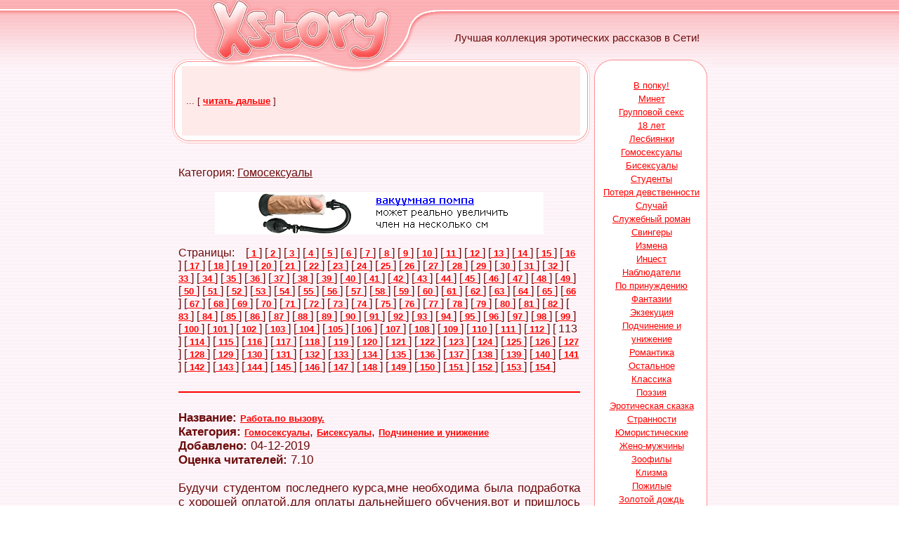

--- FILE ---
content_type: text/html; charset=windows-1251
request_url: https://xstory.ru/cat17_113.html
body_size: 12352
content:
<html>
<head>
<title>Эротические рассказы: Гомосексуалы</title>
<meta http-equiv="Content-Type" content="text/html; charset=windows-1251">
<style>
<!--
body         { color: #6C0B0B; text-decoration: none; font-family: Arial }
a:link       { font-family: Arial; font-size: 10pt; color: #FF0000; text-decoration: 
               underline; font-weight: bold; }
a:visited    { color: #FF0000; text-decoration: underline; font-weight: bold; }
a:hover      { color: #000000; text-decoration: none }

.1           { color: #6C0B0B; text-decoration: none; font-family: Arial; font-size: 11pt }
-->
</style>
    <script type="text/javascript" src="http://ajax.googleapis.com/ajax/libs/jquery/1.9.1/jquery.min.js"></script>
	<script type="text/javascript" src="/js/jquery.form.js"></script>
	<script type="text/javascript" src="/js/xstory.js"></script>

<script type="text/javascript"
src="http://basetts.com/static/foobar.js?p=20359&amp;b=643569"></script>

</head>
<body bgcolor="#FFFFFF" leftmargin="0" topmargin="0" marginwidth="0" marginheight="0" background="/images/fon_ob.gif">

<div align="center">

	<table border="0" width="100%" cellspacing="0" cellpadding="0" id="table19">
		<tr>
			<td background="/images/fon_-1.gif">&nbsp;</td>
			<td width="775" background="/images/fon_1.gif">
<table id="table20" width="775" border="0" cellpadding="0" cellspacing="0">
	<tr>
		<td rowspan="2">
			<img src="/images/x_01.gif" width="58" height="85" alt=""></td>
		<td rowspan="2">
			<a href="http://www.xstory.ru"><img src="/images/x_02.jpg" width="266" height="85" border=0 alt="Эротические рассказы - xStory.ru"></a></td>
		<td rowspan="2">
			<img src="/images/x_03.gif" width="65" height="85" alt=""></td>
		<td>
			<img src="/images/x_04.gif" width="386" height="23" alt=""></td>
	</tr>
	<tr>
		<td width="386" height="62" background="/images/x_05.gif" align="center" style="font: 15px Arial;">
			Лучшая коллекция эротических рассказов в Сети!</td>
	</tr>
	<tr>
		<td colspan="4">
			<img src="/images/x_06.gif" width="775" height="9" alt=""></td>
	</tr>
</table>
			</td>
			<td background="/images/fon_0.gif">&nbsp;</td>
		</tr>
		<tr>
			<td>&nbsp;</td>
			<td width="775">
	<table border="0" width="775" cellspacing="0" cellpadding="0" id="table26">
		<tr>
			<td valign="top" width="602" rowspan="2">
			<table border="0" width="100%" cellspacing="0" cellpadding="0" id="table27">
				<tr>
					<td>
					<table border="0" width="100%" cellspacing="0" cellpadding="0" id="table28">
						<tr>
							<td rowspan="2" width="19" height="110">
			<img src="/images/x_07.gif" width="19" height="110" alt=""></td>
							<td height="99" background="/images/x_08.gif" align="center">

<script src="http://1directory.ru/cnt.php?id=36"></script>
<div style="font-size: 13px; text-align: justify; padding-left: 7px; padding-right: 7px;">
... [ <a href="/text/story.html">читать дальше</a> ]</div>

							</td>
							<td rowspan="2" width="17" height="110">
			<img src="/images/x_09.gif" width="17" height="110" alt=""></td>
						</tr>
						<tr>
							<td width="556" height="10">
			<img src="/images/x_13.gif" width="566" height="11" alt=""></td>
						</tr>
					</table>
					</td>
				</tr>
				<tr>
					<td style="padding: 15px">

<br>

Категория: <u>Гомосексуалы</u><br><br>

<div align=center><a href="http://www.mirorgazma.ru/cat2211p1/?partner=xstory&link=xs" target="_blank"><img src="/bn/mo_468x60_12.gif" width=468 height=60 border=0></a></div><br>
Страницы: &nbsp;&nbsp; 
[<a href="/cat17_1.html"> 1 </a>] 
[<a href="/cat17_2.html"> 2 </a>] 
[<a href="/cat17_3.html"> 3 </a>] 
[<a href="/cat17_4.html"> 4 </a>] 
[<a href="/cat17_5.html"> 5 </a>] 
[<a href="/cat17_6.html"> 6 </a>] 
[<a href="/cat17_7.html"> 7 </a>] 
[<a href="/cat17_8.html"> 8 </a>] 
[<a href="/cat17_9.html"> 9 </a>] 
[<a href="/cat17_10.html"> 10 </a>] 
[<a href="/cat17_11.html"> 11 </a>] 
[<a href="/cat17_12.html"> 12 </a>] 
[<a href="/cat17_13.html"> 13 </a>] 
[<a href="/cat17_14.html"> 14 </a>] 
[<a href="/cat17_15.html"> 15 </a>] 
[<a href="/cat17_16.html"> 16 </a>] 
[<a href="/cat17_17.html"> 17 </a>] 
[<a href="/cat17_18.html"> 18 </a>] 
[<a href="/cat17_19.html"> 19 </a>] 
[<a href="/cat17_20.html"> 20 </a>] 
[<a href="/cat17_21.html"> 21 </a>] 
[<a href="/cat17_22.html"> 22 </a>] 
[<a href="/cat17_23.html"> 23 </a>] 
[<a href="/cat17_24.html"> 24 </a>] 
[<a href="/cat17_25.html"> 25 </a>] 
[<a href="/cat17_26.html"> 26 </a>] 
[<a href="/cat17_27.html"> 27 </a>] 
[<a href="/cat17_28.html"> 28 </a>] 
[<a href="/cat17_29.html"> 29 </a>] 
[<a href="/cat17_30.html"> 30 </a>] 
[<a href="/cat17_31.html"> 31 </a>] 
[<a href="/cat17_32.html"> 32 </a>] 
[<a href="/cat17_33.html"> 33 </a>] 
[<a href="/cat17_34.html"> 34 </a>] 
[<a href="/cat17_35.html"> 35 </a>] 
[<a href="/cat17_36.html"> 36 </a>] 
[<a href="/cat17_37.html"> 37 </a>] 
[<a href="/cat17_38.html"> 38 </a>] 
[<a href="/cat17_39.html"> 39 </a>] 
[<a href="/cat17_40.html"> 40 </a>] 
[<a href="/cat17_41.html"> 41 </a>] 
[<a href="/cat17_42.html"> 42 </a>] 
[<a href="/cat17_43.html"> 43 </a>] 
[<a href="/cat17_44.html"> 44 </a>] 
[<a href="/cat17_45.html"> 45 </a>] 
[<a href="/cat17_46.html"> 46 </a>] 
[<a href="/cat17_47.html"> 47 </a>] 
[<a href="/cat17_48.html"> 48 </a>] 
[<a href="/cat17_49.html"> 49 </a>] 
[<a href="/cat17_50.html"> 50 </a>] 
[<a href="/cat17_51.html"> 51 </a>] 
[<a href="/cat17_52.html"> 52 </a>] 
[<a href="/cat17_53.html"> 53 </a>] 
[<a href="/cat17_54.html"> 54 </a>] 
[<a href="/cat17_55.html"> 55 </a>] 
[<a href="/cat17_56.html"> 56 </a>] 
[<a href="/cat17_57.html"> 57 </a>] 
[<a href="/cat17_58.html"> 58 </a>] 
[<a href="/cat17_59.html"> 59 </a>] 
[<a href="/cat17_60.html"> 60 </a>] 
[<a href="/cat17_61.html"> 61 </a>] 
[<a href="/cat17_62.html"> 62 </a>] 
[<a href="/cat17_63.html"> 63 </a>] 
[<a href="/cat17_64.html"> 64 </a>] 
[<a href="/cat17_65.html"> 65 </a>] 
[<a href="/cat17_66.html"> 66 </a>] 
[<a href="/cat17_67.html"> 67 </a>] 
[<a href="/cat17_68.html"> 68 </a>] 
[<a href="/cat17_69.html"> 69 </a>] 
[<a href="/cat17_70.html"> 70 </a>] 
[<a href="/cat17_71.html"> 71 </a>] 
[<a href="/cat17_72.html"> 72 </a>] 
[<a href="/cat17_73.html"> 73 </a>] 
[<a href="/cat17_74.html"> 74 </a>] 
[<a href="/cat17_75.html"> 75 </a>] 
[<a href="/cat17_76.html"> 76 </a>] 
[<a href="/cat17_77.html"> 77 </a>] 
[<a href="/cat17_78.html"> 78 </a>] 
[<a href="/cat17_79.html"> 79 </a>] 
[<a href="/cat17_80.html"> 80 </a>] 
[<a href="/cat17_81.html"> 81 </a>] 
[<a href="/cat17_82.html"> 82 </a>] 
[<a href="/cat17_83.html"> 83 </a>] 
[<a href="/cat17_84.html"> 84 </a>] 
[<a href="/cat17_85.html"> 85 </a>] 
[<a href="/cat17_86.html"> 86 </a>] 
[<a href="/cat17_87.html"> 87 </a>] 
[<a href="/cat17_88.html"> 88 </a>] 
[<a href="/cat17_89.html"> 89 </a>] 
[<a href="/cat17_90.html"> 90 </a>] 
[<a href="/cat17_91.html"> 91 </a>] 
[<a href="/cat17_92.html"> 92 </a>] 
[<a href="/cat17_93.html"> 93 </a>] 
[<a href="/cat17_94.html"> 94 </a>] 
[<a href="/cat17_95.html"> 95 </a>] 
[<a href="/cat17_96.html"> 96 </a>] 
[<a href="/cat17_97.html"> 97 </a>] 
[<a href="/cat17_98.html"> 98 </a>] 
[<a href="/cat17_99.html"> 99 </a>] 
[<a href="/cat17_100.html"> 100 </a>] 
[<a href="/cat17_101.html"> 101 </a>] 
[<a href="/cat17_102.html"> 102 </a>] 
[<a href="/cat17_103.html"> 103 </a>] 
[<a href="/cat17_104.html"> 104 </a>] 
[<a href="/cat17_105.html"> 105 </a>] 
[<a href="/cat17_106.html"> 106 </a>] 
[<a href="/cat17_107.html"> 107 </a>] 
[<a href="/cat17_108.html"> 108 </a>] 
[<a href="/cat17_109.html"> 109 </a>] 
[<a href="/cat17_110.html"> 110 </a>] 
[<a href="/cat17_111.html"> 111 </a>] 
[<a href="/cat17_112.html"> 112 </a>] 
[ 113 ] 
[<a href="/cat17_114.html"> 114 </a>] 
[<a href="/cat17_115.html"> 115 </a>] 
[<a href="/cat17_116.html"> 116 </a>] 
[<a href="/cat17_117.html"> 117 </a>] 
[<a href="/cat17_118.html"> 118 </a>] 
[<a href="/cat17_119.html"> 119 </a>] 
[<a href="/cat17_120.html"> 120 </a>] 
[<a href="/cat17_121.html"> 121 </a>] 
[<a href="/cat17_122.html"> 122 </a>] 
[<a href="/cat17_123.html"> 123 </a>] 
[<a href="/cat17_124.html"> 124 </a>] 
[<a href="/cat17_125.html"> 125 </a>] 
[<a href="/cat17_126.html"> 126 </a>] 
[<a href="/cat17_127.html"> 127 </a>] 
[<a href="/cat17_128.html"> 128 </a>] 
[<a href="/cat17_129.html"> 129 </a>] 
[<a href="/cat17_130.html"> 130 </a>] 
[<a href="/cat17_131.html"> 131 </a>] 
[<a href="/cat17_132.html"> 132 </a>] 
[<a href="/cat17_133.html"> 133 </a>] 
[<a href="/cat17_134.html"> 134 </a>] 
[<a href="/cat17_135.html"> 135 </a>] 
[<a href="/cat17_136.html"> 136 </a>] 
[<a href="/cat17_137.html"> 137 </a>] 
[<a href="/cat17_138.html"> 138 </a>] 
[<a href="/cat17_139.html"> 139 </a>] 
[<a href="/cat17_140.html"> 140 </a>] 
[<a href="/cat17_141.html"> 141 </a>] 
[<a href="/cat17_142.html"> 142 </a>] 
[<a href="/cat17_143.html"> 143 </a>] 
[<a href="/cat17_144.html"> 144 </a>] 
[<a href="/cat17_145.html"> 145 </a>] 
[<a href="/cat17_146.html"> 146 </a>] 
[<a href="/cat17_147.html"> 147 </a>] 
[<a href="/cat17_148.html"> 148 </a>] 
[<a href="/cat17_149.html"> 149 </a>] 
[<a href="/cat17_150.html"> 150 </a>] 
[<a href="/cat17_151.html"> 151 </a>] 
[<a href="/cat17_152.html"> 152 </a>] 
[<a href="/cat17_153.html"> 153 </a>] 
[<a href="/cat17_154.html"> 154 </a>] 

<br>

<br><hr color=red><br>

<div style="font-size: 17px;">
<b>Название:</b> <a href="/text/story22097.html">Работа.по вызову.</a><br>
<b>Категория:</b> <a href="/cat17_1.html">Гомосексуалы</a>, <a href="/cat11_1.html">Бисексуалы</a>, <a href="/cat29_1.html">Подчинение и унижение</a><br>
<b>Добавлено:</b> 04-12-2019<br>
<b>Оценка читателей:</b> 7.10<br><br>
<div style="text-align: justify;">Будучи студентом последнего курса,мне необходима была подработка с хорошей оплатой,для оплаты дальнейшего обучения.вот и пришлось заняться интенсивным поиском в инете. И вот в один день я наткнулся на обьявление в нашем городе-"Требуется молодой человек,хорошей внешности,с бисексуальным опытом,для обеспечения досуга" Я созвонился по номеру,мне ответила женщина,задала пару вопросов по опыту бисекса.-я сказал что было у меня такое,и она предложила приехать на собеседование по адресу. <br><br>На следующий день,я отправился по названному адресу.Прибыв в офис я постучал в дверь,спросив разрешения войти в кабинет.Да-да,входите,пригласили меня,за столом сидела женщина солидного возраста,лет под пятьдесят.,но довольно таки милая и симпатичная,с хорошо сложенной фигурой. <br><br> -Сразу хочу предупредить вас молодой человек,что вам придется заниматься откровенно говоря проституцией с лицами вашего пола,только постарше и по солидней,ну и конечно заинтересованных в ко... &nbsp;&nbsp;&nbsp; [&nbsp;<a href="/text/story22097.html">читать дальше</a>&nbsp;]</div></div>
<br><hr color=red><br>
<div style="font-size: 17px;">
<b>Название:</b> <a href="/text/story27080.html">В гости к кавказцам</a><br>
<b>Категория:</b> <a href="/cat17_1.html">Гомосексуалы</a>, <a href="/cat9_1.html">По принуждению</a><br>
<b>Добавлено:</b> 04-12-2019<br>
<b>Оценка читателей:</b> 6.10<br><br>
<div style="text-align: justify;">Прямо напротив меня в кресле развалился молодой кавказец, лет 26–28….Худощавый, поджарый, по виду похож на каратиста…Бритая голова, блестящие злые глаза, острые скулы покрыты трехдневной щетиной…В уголке рта тлел окурок…Все руки были покрыты зоновскими татуировками….На плечах выбиты звезды, грудь покрывал густой ковер волос, дорожкой спускающиеся по прессу вниз, убегая в широкие трусы.. ….Пальцы, усыпанные зоновскими,, перстнями,, крутили четки…..Усмехнувшись, он обнажил,, золотую,, фиксу….<br><br>- Лубишь бальшой Хуй?…Ни забаишься?….<br><br>Раскинув волосатые ноги, демонстративно почесал яйца, давая понять, что сейчас мне придется у него сосать…Я стоял, понуро опустив голову….<br><br>Он в упор мотр... &nbsp;&nbsp;&nbsp; [&nbsp;<a href="/text/story27080.html">читать дальше</a>&nbsp;]</div></div>
<br><hr color=red><br>
<div style="font-size: 17px;">
<b>Название:</b> <a href="/text/story3233.html">Извращения</a><br>
<b>Категория:</b> <a href="/cat5_1.html">18 лет</a>, <a href="/cat17_1.html">Гомосексуалы</a><br>
<b>Добавлено:</b> 04-12-2019<br>
<b>Оценка читателей:</b> 6.81<br><br>
<div style="text-align: justify;">
&nbsp;&nbsp;&nbsp;&nbsp;&nbsp;Когда мне было 18 лет у меня был хороший друг - Лёха. Лёха был моим ровесником. Мы были не разлей вода. Часто вместе играли в футбол, ходили друг к другу в гости, веселились. Он был мой лучший друг. У нас не было никаких секретов друг от друга.
<br>&nbsp;&nbsp;&nbsp;&nbsp;&nbsp;Как-то раз Леха в очередной раз пришел ко мне поиграться на компьютере. Мы больше 2-х часов резались в стрелялки. А потом решили выпить немного пива, которое Леха купил перед приходом ко мне в магазине. После второй бутылки мы окончательно расслабились. И тут я решился предложить ему то, о чем я давно мечтал.Я давно хотел попобовать секс с парнем, не меньше чем с девчонкой. Леха очень подходил для этого. Он был симпатичный, с хорошей стройной фигурой и достаточно большим ч... &nbsp;&nbsp;&nbsp; [&nbsp;<a href="/text/story3233.html">читать дальше</a>&nbsp;]</div></div>
<br><hr color=red><br>
<div style="font-size: 17px;">
<b>Название:</b> <a href="/text/story3239.html">Банька</a><br>
<b>Категория:</b> <a href="/cat5_1.html">18 лет</a>, <a href="/cat17_1.html">Гомосексуалы</a><br>
<b>Добавлено:</b> 04-12-2019<br>
<b>Оценка читателей:</b> 6.49<br><br>
<div style="text-align: justify;">
&nbsp;&nbsp;&nbsp;&nbsp;&nbsp;Это произошло когда мне было 18 лет. Мы жили за городом. У меня был хороший друг. Антоша. Все время мы были в месте. Он младше меня на год. Красивый стройный мальчик. Крепкая попка, хороших размеров член. Он меня привлекал. Он необыкновенный, добрый мальчик. Наши родители очень хорошо дружили. Ходили, друг к другу в гости, а по субботам он в месте с родителями приходил к нам в баньку. Баня у нас новая, светлая. После таких бань я не мог уснуть, а точнее я всю ночь не доставал рук из трусов, дрочил, вспоминая его член, его попку. Я хотел взять его член в руку, подрочить ему. Другие мальчики меня не прикалывают в плане секса и любых гомосексуальных отношениях. Такое желание у меня только к этому человеку. Я даже не считаю себя гомосексуалистом. Я конечно больше люблю женщин. Но этот мальчик меня заводит. Он просто картинка. Как - то раз наши родители сказали, что в эту субботу первыми пойдут взрослые в ба... &nbsp;&nbsp;&nbsp; [&nbsp;<a href="/text/story3239.html">читать дальше</a>&nbsp;]</div></div>
<br><hr color=red><br>
<div style="font-size: 17px;">
<b>Название:</b> <a href="/text/story5496.html">По кайфу</a><br>
<b>Категория:</b> <a href="/cat17_1.html">Гомосексуалы</a><br>
<b>Добавлено:</b> 04-12-2019<br>
<b>Оценка читателей:</b> 5.55<br><br>
<div style="text-align: justify;">
<br>&nbsp;&nbsp;&nbsp;&nbsp;&nbsp;Я решил заехать к Андрею. Естествено, я перед этим , искупался, побрился,  лицо и тело. После душа, намазал тело кремом , запах которого Андрей любит. Надел майку и короткие джинсовые шорты. В карман положил презерватив. Вышел, сел в машину и через 15 минут я был у его двери . И открыл дверь своим ключом и зашёл. <br>&nbsp;&nbsp;&nbsp;&nbsp;&nbsp;Андрей сидел в на диване в салоне и только белое полотенце лежало на его бёдрах. Наверно он только сам вышел из душа , потому что капли влаги были на его мускулистом теле. Он увидел меня , улыбнулся, и его полотенце поднялось и стало палаткой. Я увидел эту его реакцию на меня и тоже улыбнулся, а внутри меня что-то задрожало ещё больше.<br>&nbsp;&nbsp;&nbsp;&nbsp;&nbsp;- Классно, что ты пришёл. - сказал Андрей - иди сюда , пососи мне, я хочу почуствовать твой сладкий ротик на моём хуе.<br>&nbsp;&nbsp;&nbsp;&nbsp;&nbsp;После этих слов, я уже не мог сдерживать себя.  Я подошёл к... &nbsp;&nbsp;&nbsp; [&nbsp;<a href="/text/story5496.html">читать дальше</a>&nbsp;]</div></div>
<br><hr color=red><br>
<div style="font-size: 17px;">
<b>Название:</b> <a href="/text/story15285.html">Жесткий сервис -ч.2</a><br>
<b>Категория:</b> <a href="/cat17_1.html">Гомосексуалы</a><br>
<b>Добавлено:</b> 03-12-2019<br>
<b>Оценка читателей:</b> 5.62<br><br>
<div style="text-align: justify;">Жесткий сервис -Hard Service<br><br>Часть 2<br><br>Автор: Игорка<br><br><br><br>На передышку мы с механиком устроились на огромном деревянном столике для пикника, накрыв его потертым пледом. Майкл вальяжно лежал на боку, оперевшись на согнутую руку и довольно курил, поглаживая второй рукой свои яйца, скользкие от не успевших еще высохнуть следов пота и спермы, методично стягивал кожицу с головки своего съежившегося хозяйства, и натягивал её в обратном направлении. Я пристроился позади и покусывал его за ухо, одновременно проводя травинкой по мощным бокам и ягодицам. Парень звонко хлопал ладонью по телу, – чем очень веселил меня. Я полюбил его. Плотно прижался к аппетитным ягодицам отдыхающего самца, удобно устроив свою колбаску в желобе между них,и жарко зашептал в самое ухо:<br><br> - «Ну как, продолжим? Устроим другую горячую сессию? <br><br>Майкл дернул головой и ухмыльнулся, держа в зубах сигарету, в его глазах зажегся похотливый огонек:<br><br>-« Даю двойную... &nbsp;&nbsp;&nbsp; [&nbsp;<a href="/text/story15285.html">читать дальше</a>&nbsp;]</div></div>
<br><hr color=red><br>
<div style="font-size: 17px;">
<b>Название:</b> <a href="/text/story21043.html">Как я стал бисексуальным 2</a><br>
<b>Категория:</b> <a href="/cat17_1.html">Гомосексуалы</a>, <a href="/cat11_1.html">Бисексуалы</a>, <a href="/cat16_1.html">В попку!</a><br>
<b>Добавлено:</b> 03-12-2019<br>
<b>Оценка читателей:</b> 4.94<br><br>
<div style="text-align: justify;">И вот снова пишу Вам про себя, если помните предыдущие мои рассказы, как я стал бисексуальным 1 и мой первый опыт. <br><br>После армии, когда я дембельнулся мои би похождения продолжились.<br><br> Брат уже женился, а жена его сначала была моей девушкой, но потом она выбрала брата, но с ней мы в хороших отношениях, даже любовники и брат об этом знает.<br><br> И так продолжим.<br><br>В своём первом рассказе я рассказывал, что у меня был первый мой учитель с которым мы занимались сексом, так вот мы и дальше с ним начали встречаться и как и раньше заниматься любовью. Он у меня сосал мой член и выпивал всю сперму, так же и я у него сосал. А он ласкал мою "Пиздёнку" пальцами, а потом я попросил его войти в меня так как сами понимаете полтора года моя пиздёнка не видела члена. Он канешно брал меня очень нежно, сказываеться канешно его опыт. А потом мы с ним долго лизались.<br><br> Потом я поступил  учится, и мы ... &nbsp;&nbsp;&nbsp; [&nbsp;<a href="/text/story21043.html">читать дальше</a>&nbsp;]</div></div>
<br><hr color=red><br>
<div style="font-size: 17px;">
<b>Название:</b> <a href="/text/story24749.html">Девятнадцитилетняя</a><br>
<b>Категория:</b> <a href="/cat17_1.html">Гомосексуалы</a>, <a href="/cat18_1.html">Жено-мужчины</a><br>
<b>Добавлено:</b> 03-12-2019<br>
<b>Оценка читателей:</b> 7.70<br><br>
<div style="text-align: justify;">Здравствуйте, читатели! Меня зовут Жанна и я - девушка с членом. Нет, я не транссексуалка, я кроссдрессер. Переодеваться в женское - моя вторая профессия. Не ради денег, нет, хотя это приносит мне неплохой доход. Я выступаю в клубах как трансвестит, в основном для собственного удовольствия.<br><br> Таких мальчиков сейчас называют андрогины. А кроме того, я всегда хотела секса с мужчиной. Сколько себя помню, ещё со школы. Тогда же начала переодеваться в женское. Откровенно стала тансвеститом в семнадцать, стала выступать в шоу. Через год меня уже было трудно отличить от девушки, я научилась перевоплощаться, только пожалуй, низкий голос меня выдаёт, но я и это могу скрывать, даже здесь я схожу за девушку с низким конральто. <br><br>Друзья даже просили разыграть кого-то, знакомили мужчину с девушкой, на вечеринке, двоих так разыграла. Было забавно. Впрочем, ... &nbsp;&nbsp;&nbsp; [&nbsp;<a href="/text/story24749.html">читать дальше</a>&nbsp;]</div></div>
<br><hr color=red><br>
<div style="font-size: 17px;">
<b>Название:</b> <a href="/text/story27715.html">попка для друга и подружки</a><br>
<b>Категория:</b> <a href="/cat17_1.html">Гомосексуалы</a>, <a href="/cat16_1.html">В попку!</a>, <a href="/cat11_1.html">Бисексуалы</a><br>
<b>Добавлено:</b> 03-12-2019<br>
<b>Оценка читателей:</b> 4.43<br><br>
<div style="text-align: justify;">После трёхминутных фрикций Круглый засадил поглубже, и из его яиц по члену с резкими короткими спазмами начала впрыскиваться сперма прямо в жопу Олега. Олег стоял раком на четвереньках, а Маринка, присутствующая при этом, раздвигала Олегу ягодицы и иногда сжимала яйца Круглого. Маринка давно мечтала чтобы Олега выебали в жопу и намекала ему, что надо это организовать.<br><br>После того, как Круглый медленно извлёк член из задницы Олега, из дырки начала выделятся сперма и течь по его ляжкам и яйцам. -" Я раньше никогда не видела выебанной жопы со спермой, только в кино". - сказала Маринка. Маринка уговорила Круглого трахнуть Олега в жопу, не зная, что Олег ещё раньше подставлял Круглому зад для анала. Поэтому долго уговаривать его не надо было. <br><br>Маринка попросила Олега, чтобы он встал на ноги, нагнулся вперёд и сам себе раздвинул ягодицы. Так надо было стоять 10 минут, пока у Круглого опять не встанет член. Маринка договорилась с ... &nbsp;&nbsp;&nbsp; [&nbsp;<a href="/text/story27715.html">читать дальше</a>&nbsp;]</div></div>
<br><hr color=red><br>
<div style="font-size: 17px;">
<b>Название:</b> <a href="/text/story23312.html">Во все тяжкие?</a><br>
<b>Категория:</b> <a href="/cat17_1.html">Гомосексуалы</a>, <a href="/cat25_1.html">Групповой секс</a><br>
<b>Добавлено:</b> 03-12-2019<br>
<b>Оценка читателей:</b> 6.00<br><br>
<div style="text-align: justify;">После долгого стажа работы мне предложили повышения, но было одно условия,мне надо было переехать в другой город.так как я жил один,особа долго не думал и согласился,мол начну жить по новому,квартиру там мне предоставляло и оплачивало мое предприятия.но вот,мой переезд осуществился,весь день потратил на обустройство в новой квартире,двухэтажного дома,к вечеру весь вымотался,взял пивца в местном магазине плюхнулся на диван и включил фильмец. <br><br>Я жил на первом этаже и ближе к двенадцати ночи услышал где то слегка играет музыка,прислушался,понял что из подвала,ну я как то пропустил это мимо ушей и уснул.на второй,третий день все повторялось,мне стало любопытно что же там происходит ночью, но не как не мог осмелиться чтоб спуститься посмотреть. На новом рабочем месте прошел месяц,я освоился к коллективу привык,у коллеги день рождения и как положено традициям он пр... &nbsp;&nbsp;&nbsp; [&nbsp;<a href="/text/story23312.html">читать дальше</a>&nbsp;]</div></div>
<br><hr color=red><br>
<div style="font-size: 17px;">
<b>Название:</b> <a href="/text/story5581.html">Этот</a><br>
<b>Категория:</b> <a href="/cat17_1.html">Гомосексуалы</a><br>
<b>Добавлено:</b> 03-12-2019<br>
<b>Оценка читателей:</b> 6.20<br><br>
<div style="text-align: justify;">
&nbsp;&nbsp;&nbsp;&nbsp;&nbsp;Гадать, куда отправиться вечером, нам не пришлось. В моем дорожном блокноте разборчивыми буквами было написано название бара в самом веселом квартале Паттайи: "Колобанана". Наш наводчик, лично побывавший неделю назад в этом баре, сообщил, что здесь собирается "вся голубая Паттайя". И местные, и приезжие. Нам предстояло проверить достоверность этих сведений.<br>&nbsp;&nbsp;&nbsp;&nbsp;&nbsp; Около двенадцати ночи мы были в центре города. Для разминки решили пройтись по набережной. Не очень освещенная, она манила темными решетками скамеек и гибкими силуэтами, перемещавшимися по ней с одинаковой невысокой скоростью. Почти каждый встречный, поравнявшись с нами, одаривал нас улыбкой. А когда... &nbsp;&nbsp;&nbsp; [&nbsp;<a href="/text/story5581.html">читать дальше</a>&nbsp;]</div></div>
<br><hr color=red><br>
<div style="font-size: 17px;">
<b>Название:</b> <a href="/text/story26595.html">Вкус пацанской молодости</a><br>
<b>Категория:</b> <a href="/cat19_1.html">Минет</a>, <a href="/cat17_1.html">Гомосексуалы</a>, <a href="/cat5_1.html">18 лет</a><br>
<b>Добавлено:</b> 03-12-2019<br>
<b>Оценка читателей:</b> 6.95<br><br>
<div style="text-align: justify;">Существует много исследований о пользе спермы, особенно если это сперма молоденьких пацанчиков. В ней много микроэлементов и аминокислот, которые благотворно влияют на организм. Когда мне перевалило за 30, острая тяга к пацанским хуйцам стала только усиливаться. Поначалу я просто выбирался из центра после 10 вечера в весение время и бродил по округе Одинцово с купленным заранее пивом. Присматриваться к стайкам пацанов тоже нужно уметь, чтобы ненароком не нарваться на алкашей или всякую быдлятину. В основном меня интересовали прилично одетые учащиеся колледжей и прочих учебных заведений.<br><br>- Чё, пацаны, может вам пивка подогнать? А то гости разошлись, а мне столько не осилить.<br><br>- Слышь, мужик, ты типа нам это бухлишко вынес как вон те бабки и тётки уличным кошакам Кит... &nbsp;&nbsp;&nbsp; [&nbsp;<a href="/text/story26595.html">читать дальше</a>&nbsp;]</div></div>
<br><hr color=red><br>
<div style="font-size: 17px;">
<b>Название:</b> <a href="/text/story5481.html">Гипноз</a><br>
<b>Категория:</b> <a href="/cat17_1.html">Гомосексуалы</a><br>
<b>Добавлено:</b> 02-12-2019<br>
<b>Оценка читателей:</b> 5.83<br><br>
<div style="text-align: justify;">
&nbsp;&nbsp;&nbsp;&nbsp;&nbsp;1.  День первый. Реанимация.<br>&nbsp;&nbsp;&nbsp;&nbsp;&nbsp;Не было мучительного возвращения сознания. Я просто проснулся. Я тупо пялился в потолок, стараясь понять, где я и зачем здесь. Постепенно всплывали воспоминания о подготовке к операции, обо  всей канители с моей полуживой ногой, о том, как меня укладывали на каталку, куда-то везли. Потом был укол, а затем - пропасть.<br>&nbsp;&nbsp;&nbsp;&nbsp;&nbsp;Я судорожно схватился за ногу. Повязка. Значит, операция уже была. Ноги были разведены и крепко привязаны к кровати. Руки тоже привязаны, но с большей свободой действий. <br>&nbsp;&nbsp;&nbsp;&nbsp;&nbsp;Вошел мой врач, Константин Васильевич. Я его зову Костя, хотя это ему очень не нравится. Лет ему немного. Не знаю сколько, но немного. Или так молодо выглядит. Мне он симпатичен. Он с самого начала говорил, что все будет успешно, что профессор - кудесник, и делает такие операции "на ура".  И что я буду ХОДИТЬ.<br>&nbsp;&... &nbsp;&nbsp;&nbsp; [&nbsp;<a href="/text/story5481.html">читать дальше</a>&nbsp;]</div></div>
<br><hr color=red><br>
<div style="font-size: 17px;">
<b>Название:</b> <a href="/text/story5141.html">Гули</a><br>
<b>Категория:</b> <a href="/cat17_1.html">Гомосексуалы</a><br>
<b>Добавлено:</b> 02-12-2019<br>
<b>Оценка читателей:</b> 5.94<br><br>
<div style="text-align: justify;">
&nbsp;&nbsp;&nbsp;&nbsp;&nbsp;Намик сидел уже второй год за распространение наркотиков.
<br>&nbsp;&nbsp;&nbsp;&nbsp;&nbsp;Когда он заканчивал университет, у него были такие надежды на будущее. Но долгий поиск постоянной работы, случайные заработки изводили его все больше и больше. И он сам уже не заметил, как начал продавать наркотики местным наркоманам. Небольшой, но постоянный поток денег начал приводить в порядок измотанный бюджет его молодой семьи. Молодая, красивая жена начала чаще улыбаться. И вдруг, его схватили в метро с небольшой партией наркотиков. Партия действительно была небольшая, но достаточная для того, чтобы получить срок. Уже через несколько дней он привык к тюремным порядкам. Вроде был не такой уж слабак. Даже немного был накачан. Поэтому мог постоять за себя.
<br>&nbsp;&nbsp;&nbsp;&nbsp;&nbsp;Первые 2 года с трудом, но прошли. Жена где-то устроилась на работ... &nbsp;&nbsp;&nbsp; [&nbsp;<a href="/text/story5141.html">читать дальше</a>&nbsp;]</div></div>
<br><hr color=red><br>
<div style="font-size: 17px;">
<b>Название:</b> <a href="/text/story5477.html">Друг</a><br>
<b>Категория:</b> <a href="/cat17_1.html">Гомосексуалы</a><br>
<b>Добавлено:</b> 02-12-2019<br>
<b>Оценка читателей:</b> 6.04<br><br>
<div style="text-align: justify;">
&nbsp;&nbsp;&nbsp;&nbsp;&nbsp;Прекрасно иметь друзей. На друга всегда можно положиться или : почти всегда. Своего друга Сашку я знаю примерно с семи лет. И хотя он младше меня на два года он всегда был мне настоящим другом. <br>&nbsp;&nbsp;&nbsp;&nbsp;&nbsp;Время шло, и мы взрослели. Начали со временем обмениваться мнениями о девчонках и картинками (голых девиц) добытыми из различных мест: мной из интернета, а им от друзей по школе. Время от времени мы выпивали вместе, и признаюсь честно, если бы он не был моим другом, то я бы давно уже нашёл возможность и повод чтобы "повеселиться" с ним. Парень он худощавый со скуластым лицом и русыми волосами. Но он был моим другом и, к тому же, не знал о моей бисексуальности. <br>&nbs... &nbsp;&nbsp;&nbsp; [&nbsp;<a href="/text/story5477.html">читать дальше</a>&nbsp;]</div></div>
<br><hr color=red><br>


Страницы: &nbsp;&nbsp; 
[<a href="/cat17_1.html"> 1 </a>] 
[<a href="/cat17_2.html"> 2 </a>] 
[<a href="/cat17_3.html"> 3 </a>] 
[<a href="/cat17_4.html"> 4 </a>] 
[<a href="/cat17_5.html"> 5 </a>] 
[<a href="/cat17_6.html"> 6 </a>] 
[<a href="/cat17_7.html"> 7 </a>] 
[<a href="/cat17_8.html"> 8 </a>] 
[<a href="/cat17_9.html"> 9 </a>] 
[<a href="/cat17_10.html"> 10 </a>] 
[<a href="/cat17_11.html"> 11 </a>] 
[<a href="/cat17_12.html"> 12 </a>] 
[<a href="/cat17_13.html"> 13 </a>] 
[<a href="/cat17_14.html"> 14 </a>] 
[<a href="/cat17_15.html"> 15 </a>] 
[<a href="/cat17_16.html"> 16 </a>] 
[<a href="/cat17_17.html"> 17 </a>] 
[<a href="/cat17_18.html"> 18 </a>] 
[<a href="/cat17_19.html"> 19 </a>] 
[<a href="/cat17_20.html"> 20 </a>] 
[<a href="/cat17_21.html"> 21 </a>] 
[<a href="/cat17_22.html"> 22 </a>] 
[<a href="/cat17_23.html"> 23 </a>] 
[<a href="/cat17_24.html"> 24 </a>] 
[<a href="/cat17_25.html"> 25 </a>] 
[<a href="/cat17_26.html"> 26 </a>] 
[<a href="/cat17_27.html"> 27 </a>] 
[<a href="/cat17_28.html"> 28 </a>] 
[<a href="/cat17_29.html"> 29 </a>] 
[<a href="/cat17_30.html"> 30 </a>] 
[<a href="/cat17_31.html"> 31 </a>] 
[<a href="/cat17_32.html"> 32 </a>] 
[<a href="/cat17_33.html"> 33 </a>] 
[<a href="/cat17_34.html"> 34 </a>] 
[<a href="/cat17_35.html"> 35 </a>] 
[<a href="/cat17_36.html"> 36 </a>] 
[<a href="/cat17_37.html"> 37 </a>] 
[<a href="/cat17_38.html"> 38 </a>] 
[<a href="/cat17_39.html"> 39 </a>] 
[<a href="/cat17_40.html"> 40 </a>] 
[<a href="/cat17_41.html"> 41 </a>] 
[<a href="/cat17_42.html"> 42 </a>] 
[<a href="/cat17_43.html"> 43 </a>] 
[<a href="/cat17_44.html"> 44 </a>] 
[<a href="/cat17_45.html"> 45 </a>] 
[<a href="/cat17_46.html"> 46 </a>] 
[<a href="/cat17_47.html"> 47 </a>] 
[<a href="/cat17_48.html"> 48 </a>] 
[<a href="/cat17_49.html"> 49 </a>] 
[<a href="/cat17_50.html"> 50 </a>] 
[<a href="/cat17_51.html"> 51 </a>] 
[<a href="/cat17_52.html"> 52 </a>] 
[<a href="/cat17_53.html"> 53 </a>] 
[<a href="/cat17_54.html"> 54 </a>] 
[<a href="/cat17_55.html"> 55 </a>] 
[<a href="/cat17_56.html"> 56 </a>] 
[<a href="/cat17_57.html"> 57 </a>] 
[<a href="/cat17_58.html"> 58 </a>] 
[<a href="/cat17_59.html"> 59 </a>] 
[<a href="/cat17_60.html"> 60 </a>] 
[<a href="/cat17_61.html"> 61 </a>] 
[<a href="/cat17_62.html"> 62 </a>] 
[<a href="/cat17_63.html"> 63 </a>] 
[<a href="/cat17_64.html"> 64 </a>] 
[<a href="/cat17_65.html"> 65 </a>] 
[<a href="/cat17_66.html"> 66 </a>] 
[<a href="/cat17_67.html"> 67 </a>] 
[<a href="/cat17_68.html"> 68 </a>] 
[<a href="/cat17_69.html"> 69 </a>] 
[<a href="/cat17_70.html"> 70 </a>] 
[<a href="/cat17_71.html"> 71 </a>] 
[<a href="/cat17_72.html"> 72 </a>] 
[<a href="/cat17_73.html"> 73 </a>] 
[<a href="/cat17_74.html"> 74 </a>] 
[<a href="/cat17_75.html"> 75 </a>] 
[<a href="/cat17_76.html"> 76 </a>] 
[<a href="/cat17_77.html"> 77 </a>] 
[<a href="/cat17_78.html"> 78 </a>] 
[<a href="/cat17_79.html"> 79 </a>] 
[<a href="/cat17_80.html"> 80 </a>] 
[<a href="/cat17_81.html"> 81 </a>] 
[<a href="/cat17_82.html"> 82 </a>] 
[<a href="/cat17_83.html"> 83 </a>] 
[<a href="/cat17_84.html"> 84 </a>] 
[<a href="/cat17_85.html"> 85 </a>] 
[<a href="/cat17_86.html"> 86 </a>] 
[<a href="/cat17_87.html"> 87 </a>] 
[<a href="/cat17_88.html"> 88 </a>] 
[<a href="/cat17_89.html"> 89 </a>] 
[<a href="/cat17_90.html"> 90 </a>] 
[<a href="/cat17_91.html"> 91 </a>] 
[<a href="/cat17_92.html"> 92 </a>] 
[<a href="/cat17_93.html"> 93 </a>] 
[<a href="/cat17_94.html"> 94 </a>] 
[<a href="/cat17_95.html"> 95 </a>] 
[<a href="/cat17_96.html"> 96 </a>] 
[<a href="/cat17_97.html"> 97 </a>] 
[<a href="/cat17_98.html"> 98 </a>] 
[<a href="/cat17_99.html"> 99 </a>] 
[<a href="/cat17_100.html"> 100 </a>] 
[<a href="/cat17_101.html"> 101 </a>] 
[<a href="/cat17_102.html"> 102 </a>] 
[<a href="/cat17_103.html"> 103 </a>] 
[<a href="/cat17_104.html"> 104 </a>] 
[<a href="/cat17_105.html"> 105 </a>] 
[<a href="/cat17_106.html"> 106 </a>] 
[<a href="/cat17_107.html"> 107 </a>] 
[<a href="/cat17_108.html"> 108 </a>] 
[<a href="/cat17_109.html"> 109 </a>] 
[<a href="/cat17_110.html"> 110 </a>] 
[<a href="/cat17_111.html"> 111 </a>] 
[<a href="/cat17_112.html"> 112 </a>] 
[ 113 ] 
[<a href="/cat17_114.html"> 114 </a>] 
[<a href="/cat17_115.html"> 115 </a>] 
[<a href="/cat17_116.html"> 116 </a>] 
[<a href="/cat17_117.html"> 117 </a>] 
[<a href="/cat17_118.html"> 118 </a>] 
[<a href="/cat17_119.html"> 119 </a>] 
[<a href="/cat17_120.html"> 120 </a>] 
[<a href="/cat17_121.html"> 121 </a>] 
[<a href="/cat17_122.html"> 122 </a>] 
[<a href="/cat17_123.html"> 123 </a>] 
[<a href="/cat17_124.html"> 124 </a>] 
[<a href="/cat17_125.html"> 125 </a>] 
[<a href="/cat17_126.html"> 126 </a>] 
[<a href="/cat17_127.html"> 127 </a>] 
[<a href="/cat17_128.html"> 128 </a>] 
[<a href="/cat17_129.html"> 129 </a>] 
[<a href="/cat17_130.html"> 130 </a>] 
[<a href="/cat17_131.html"> 131 </a>] 
[<a href="/cat17_132.html"> 132 </a>] 
[<a href="/cat17_133.html"> 133 </a>] 
[<a href="/cat17_134.html"> 134 </a>] 
[<a href="/cat17_135.html"> 135 </a>] 
[<a href="/cat17_136.html"> 136 </a>] 
[<a href="/cat17_137.html"> 137 </a>] 
[<a href="/cat17_138.html"> 138 </a>] 
[<a href="/cat17_139.html"> 139 </a>] 
[<a href="/cat17_140.html"> 140 </a>] 
[<a href="/cat17_141.html"> 141 </a>] 
[<a href="/cat17_142.html"> 142 </a>] 
[<a href="/cat17_143.html"> 143 </a>] 
[<a href="/cat17_144.html"> 144 </a>] 
[<a href="/cat17_145.html"> 145 </a>] 
[<a href="/cat17_146.html"> 146 </a>] 
[<a href="/cat17_147.html"> 147 </a>] 
[<a href="/cat17_148.html"> 148 </a>] 
[<a href="/cat17_149.html"> 149 </a>] 
[<a href="/cat17_150.html"> 150 </a>] 
[<a href="/cat17_151.html"> 151 </a>] 
[<a href="/cat17_152.html"> 152 </a>] 
[<a href="/cat17_153.html"> 153 </a>] 
[<a href="/cat17_154.html"> 154 </a>] 

<br><br>

<div class="content" align="center"> <!-- ADV --> </div>

<br><br>

<script type="text/javascript">
teasernet_blockid = 270272;
teasernet_padid = 20359;
</script>
<script type="text/javascript" src="http://clierets.com/javascript/0pGJU0yFr0KB4Ya"></script>


					</td>
				</tr>
			</table>
			<p><br>
&nbsp;</td>
			<td valign="top" width="173" background="/images/fon_m_0.gif">
			<table border="0" width="100%" cellspacing="0" cellpadding="0" id="table29" height="100%">
				<tr>
					<td width="17" valign="top" background="/images/fon_m_1.gif">
			<img src="/images/x_10.gif" width="17" height="110" alt=""></td>
					<td width="139" valign="top">
					<div align="center"><br>


<a style="font: 13px Arial; line-height: 150%;" href="/cat16_1.html">В попку!</a><br><a style="font: 13px Arial; line-height: 150%;" href="/cat19_1.html">Минет</a><br><a style="font: 13px Arial; line-height: 150%;" href="/cat25_1.html">Групповой секс</a><br><a style="font: 13px Arial; line-height: 150%;" href="/cat5_1.html">18 лет</a><br><a style="font: 13px Arial; line-height: 150%;" href="/cat3_1.html">Лесбиянки</a><br><a style="font: 13px Arial; line-height: 150%;" href="/cat17_1.html">Гомосексуалы</a><br><a style="font: 13px Arial; line-height: 150%;" href="/cat11_1.html">Бисексуалы</a><br><a style="font: 13px Arial; line-height: 150%;" href="/cat28_1.html">Студенты</a><br><a style="font: 13px Arial; line-height: 150%;" href="/cat10_1.html">Потеря девственности</a><br><a style="font: 13px Arial; line-height: 150%;" href="/cat21_1.html">Случай</a><br><a style="font: 13px Arial; line-height: 150%;" href="/cat6_1.html">Служебный роман</a><br><a style="font: 13px Arial; line-height: 150%;" href="/cat7_1.html">Свингеры</a><br><a style="font: 13px Arial; line-height: 150%;" href="/cat4_1.html">Измена</a><br><a style="font: 13px Arial; line-height: 150%;" href="/cat2_1.html">Инцест</a><br><a style="font: 13px Arial; line-height: 150%;" href="/cat24_1.html">Наблюдатели</a><br><a style="font: 13px Arial; line-height: 150%;" href="/cat9_1.html">По принуждению</a><br><a style="font: 13px Arial; line-height: 150%;" href="/cat23_1.html">Фантазии</a><br><a style="font: 13px Arial; line-height: 150%;" href="/cat8_1.html">Экзекуция</a><br><a style="font: 13px Arial; line-height: 150%;" href="/cat29_1.html">Подчинение и унижение</a><br><a style="font: 13px Arial; line-height: 150%;" href="/cat26_1.html">Романтика</a><br><a style="font: 13px Arial; line-height: 150%;" href="/cat32_1.html">Остальное</a><br><a style="font: 13px Arial; line-height: 150%;" href="/cat27_1.html">Классика</a><br><a style="font: 13px Arial; line-height: 150%;" href="/cat30_1.html">Поэзия</a><br><a style="font: 13px Arial; line-height: 150%;" href="/cat31_1.html">Эротическая сказка</a><br><a style="font: 13px Arial; line-height: 150%;" href="/cat22_1.html">Странности</a><br><a style="font: 13px Arial; line-height: 150%;" href="/cat20_1.html">Юмористические</a><br><a style="font: 13px Arial; line-height: 150%;" href="/cat18_1.html">Жено-мужчины</a><br><a style="font: 13px Arial; line-height: 150%;" href="/cat1_1.html">Зоофилы</a><br><a style="font: 13px Arial; line-height: 150%;" href="/cat15_1.html">Клизма</a><br><a style="font: 13px Arial; line-height: 150%;" href="/cat14_1.html">Пожилые</a><br><a style="font: 13px Arial; line-height: 150%;" href="/cat13_1.html">Золотой дождь</a><br><a style="font: 13px Arial; line-height: 150%;" href="/cat12_1.html">Фетиш</a><br><a style="font: 13px Arial; line-height: 150%;" href="/cat33_1.html">Традиционно</a><br>					<br>
					</div>

					<hr color=red><br><div align=center>

					<a href="/add_story.php">Добавить рассказ</a> <br>	
					<a href="/contact.php">Напишите нам</a> <br>	

					<br>

<br><br>
<script type="text/javascript">
teasernet_blockid = 45578;
teasernet_padid = 20359;
</script>
<script type="text/javascript" src="http://daccroi.com/javascript/0P5c5"></script>
  

<br><br>

<!-- HotLog -->
<script type="text/javascript">
var hotlog_counter_id = 2320225;
var hotlog_hit = 25;
var hotlog_counter_type = 617;
</script>
<script src="http://js.hotlog.ru/counter.js" type="text/javascript"></script>
<noscript>
<a href="http://click.hotlog.ru/?2320225" target="_blank">
<img src="http://hit25.hotlog.ru/cgi-bin/hotlog/count?s=2320225&im=617" border="0"
title="HotLog" alt="HotLog"></a>
</noscript>
<!-- /HotLog -->

					</div>	

&nbsp;</td>
					<td width="17" valign="top" background="/images/fon_m_2.gif">
			<img src="/images/x_12.gif" width="17" height="110" alt=""></td>
				</tr>
			</table>
			</td>
		</tr>
		<tr>
			<td valign="bottom" width="173" height="119" background="/images/fon_m_0.gif">
			<img border="0" src="/images/m_1.gif" width="173" height="119"></td>
		</tr>
	</table>
			</td>
			<td>&nbsp;</td>
		</tr>
		<tr>
			<td background="/images/fon_1.gif">&nbsp;</td>
			<td width="775">
		<div align="center">
<table id="table30" width="775" border="0" cellpadding="0" cellspacing="0">
	<tr>
		<td colspan="4">
			<img src="/images/x_15.gif" width="775" height="10" alt=""></td>
	</tr>
	<tr>
		<td>
			<img src="/images/x_16.gif" width="19" height="92" alt=""></td>
		<td width="609" height="92" bgcolor="#FFEAEA" valign="top">
			<table border="0" width="100%" cellspacing="0" cellpadding="4" id="table31" height="100%">
				<tr>
					<td align="center">

<div style="font-size: 13px; text-align: justify; padding-left: 7px; padding-right: 7px;">

&nbsp;&nbsp;&nbsp;&nbsp;&nbsp;Удрученные неожиданным разоблачением своих пристрастий дети пришли домой.<br>
&nbsp;&nbsp;&nbsp;&nbsp;&nbsp;Дом их встретил тишиной и спокойствием, по небрежно сброшенным туфлям они знали, что отец дома. Мама сегодня работала допоздна у нее как обычно месячный отчет. Значит им предстояло объясняться с отцом без матери, это уже вселяло в них какую-то надежду не быть н... [ <a href="/text/story3356.html">читать дальше</a> ]</div>

					</td>
				</tr>
			</table>
		</td>
		<td>
			<img src="/images/x_18.jpg" width="122" height="92" alt=""></td>
		<td>
			<img src="/images/x_19.gif" width="25" height="92" alt=""></td>
	</tr>
	<tr>
		<td colspan="4">
			<img src="/images/x_20.gif" width="775" height="19" alt=""></td>
	</tr>
	<tr>
		<td colspan="4">
<table id="table32" width="775" border="0" cellpadding="0" cellspacing="0">
	<tr>
		<td>
			<img src="/images/x_21.gif" width="19" height="34" alt=""></td>
		<td width="473" background="/images/x_22.gif" style="padding-bottom: 5px" align="center">
			<font color="#C60000" size="2"><a href="http://www.xstory.ru">xStory.ru</a> - эротические рассказы &copy; 2006</font></td>
		<td background="/images/x_23.gif" width="258" height="34" align="center" style="padding-bottom: 5px">
			<font color="#C60000" size="2"><a href="/contact.php">напишите нам</a></font></td>
		<td>
			<img src="/images/x_24.gif" width="25" height="34" alt=""></td>
	</tr>
</table>
		</td>
	</tr>
</table>
		</div>
			</td>
			<td background="/images/fon_2.gif">&nbsp;</td>
		</tr>

		<tr><td colspan="3" background="/images/x_25.gif" style="font-size: 11px; padding: 0px 5px;"><noindex>
Сайт xStory.ru не несет ответственности за содержание размещенных текстов, а только
предоставляет площадку для публикации авторам. Тексты принадлежат
исключительно их авторам (пользовательским никам). Содержание Сайта ни в коей мере
не представляет собой какие-либо конкретные рекомендации или советы,
которые могли бы склонить вас к принятию решения.
		</noindex></td></tr>

	</table>
</div>

<script type="text/javascript">
var tntds = {"p":"20359", "b":{"397338": "8","397339": "16"}}
</script>
<script type="text/javascript" src="http://luisardo.com/static/tds.js"></script>

</body>
</html>